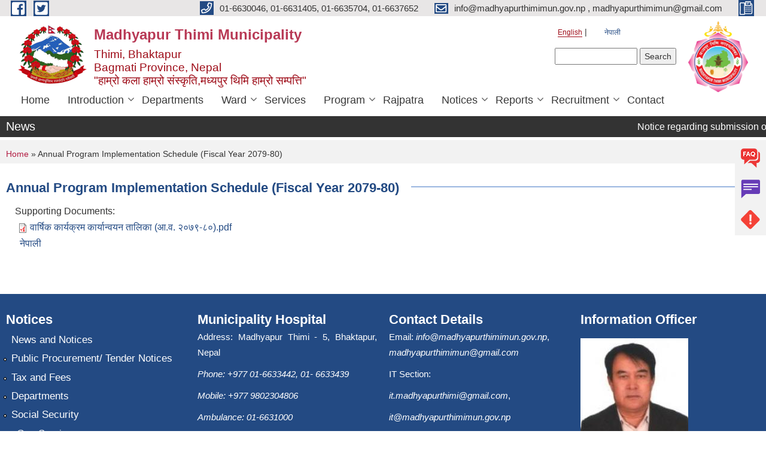

--- FILE ---
content_type: text/html; charset=utf-8
request_url: https://madhyapurthimimun.gov.np/en/content/annual-program-implementation-schedule-fiscal-year-2079-80
body_size: 8980
content:
<!DOCTYPE html PUBLIC "-//W3C//DTD XHTML+RDFa 1.0//EN"
  "http://www.w3.org/MarkUp/DTD/xhtml-rdfa-1.dtd">
<html xmlns="http://www.w3.org/1999/xhtml" xml:lang="en" version="XHTML+RDFa 1.0" dir="ltr"
  xmlns:content="http://purl.org/rss/1.0/modules/content/"
  xmlns:dc="http://purl.org/dc/terms/"
  xmlns:foaf="http://xmlns.com/foaf/0.1/"
  xmlns:og="http://ogp.me/ns#"
  xmlns:rdfs="http://www.w3.org/2000/01/rdf-schema#"
  xmlns:sioc="http://rdfs.org/sioc/ns#"
  xmlns:sioct="http://rdfs.org/sioc/types#"
  xmlns:skos="http://www.w3.org/2004/02/skos/core#"
  xmlns:xsd="http://www.w3.org/2001/XMLSchema#">

<head profile="http://www.w3.org/1999/xhtml/vocab">
  <meta http-equiv="Content-Type" content="text/html; charset=utf-8" />
<meta name="Generator" content="Municipality Website" />
<link rel="canonical" href="/en/content/annual-program-implementation-schedule-fiscal-year-2079-80" />
<link rel="shortlink" href="/en/node/2191" />
<link rel="shortcut icon" href="https://madhyapurthimimun.gov.np/sites/madhyapurthimimun.gov.np/files/municipality_logo_new__-removebg-preview_0.png" type="image/png" />
<meta charset="UTF-8">
<meta name="theme-color" content="#053775">
<meta name="viewport" content="width=device-width, initial-scale=1, user-scalable=0,  target-densitydpi=device-dpi">
<title>Annual Program Implementation Schedule (Fiscal Year 2079-80) | Madhyapur Thimi Municipality</title>
<meta property="og:image" content="http://202.45.144.235/sites/all/themes/newmun/oglogo.png">
<meta http-equiv="X-UA-Compatible" content="IE=edge">
<meta name="msapplication-TileColor" content="#ffffff">
<meta name="msapplication-TileImage" content="favicon/ms-icon-144x144.png">
<meta name="theme-color" content="#ffffff">

<!-- *************** Google Font *************** -->
<link href="https://fonts.googleapis.com/css?family=Poppins:300,400,500,600,700" rel="stylesheet">
<link href="https://fonts.googleapis.com/css?family=Mukta" rel="stylesheet">

<!-- *************** Font Awesome *************** -->
<link href="sites/all/themes/newmun/fonts/font-awesome-5-0-1/css/fontawesome-all.min.css" rel="stylesheet" type="text/css" />
<style type="text/css" media="all">
@import url("https://madhyapurthimimun.gov.np/modules/system/system.base.css?sa5wt9");
@import url("https://madhyapurthimimun.gov.np/modules/system/system.menus.css?sa5wt9");
@import url("https://madhyapurthimimun.gov.np/modules/system/system.messages.css?sa5wt9");
@import url("https://madhyapurthimimun.gov.np/modules/system/system.theme.css?sa5wt9");
</style>
<style type="text/css" media="all">
@import url("https://madhyapurthimimun.gov.np/modules/field/theme/field.css?sa5wt9");
@import url("https://madhyapurthimimun.gov.np/modules/node/node.css?sa5wt9");
@import url("https://madhyapurthimimun.gov.np/modules/poll/poll.css?sa5wt9");
@import url("https://madhyapurthimimun.gov.np/modules/search/search.css?sa5wt9");
@import url("https://madhyapurthimimun.gov.np/modules/user/user.css?sa5wt9");
@import url("https://madhyapurthimimun.gov.np/sites/all/modules/views/css/views.css?sa5wt9");
@import url("https://madhyapurthimimun.gov.np/sites/all/modules/ckeditor/css/ckeditor.css?sa5wt9");
</style>
<style type="text/css" media="all">
@import url("https://madhyapurthimimun.gov.np/sites/all/modules/colorbox/styles/default/colorbox_style.css?sa5wt9");
@import url("https://madhyapurthimimun.gov.np/sites/all/modules/ctools/css/ctools.css?sa5wt9");
@import url("https://madhyapurthimimun.gov.np/modules/locale/locale.css?sa5wt9");
@import url("https://madhyapurthimimun.gov.np/sites/all/modules/text_resize/text_resize.css?sa5wt9");
</style>
<style type="text/css" media="all">
@import url("https://madhyapurthimimun.gov.np/sites/all/themes/newmun-old/js/vendor/bootstrap/css/bootstrap.min.css?sa5wt9");
@import url("https://madhyapurthimimun.gov.np/sites/all/themes/newmun-old/js/vendor/bootstrap/css/bootstrap-theme.min.css?sa5wt9");
@import url("https://madhyapurthimimun.gov.np/sites/all/themes/newmun-old/js/vendor/slick-1-9/slick.css?sa5wt9");
@import url("https://madhyapurthimimun.gov.np/sites/all/themes/newmun-old/js/vendor/slick-1-9/slick-theme.css?sa5wt9");
@import url("https://madhyapurthimimun.gov.np/sites/all/themes/newmun-old/js/vendor/malihu-custom-scroll/jquery.mCustomScrollbar.min.css?sa5wt9");
@import url("https://madhyapurthimimun.gov.np/sites/all/themes/newmun-old/css/common/main.css?sa5wt9");
@import url("https://madhyapurthimimun.gov.np/sites/all/themes/newmun-old/css/common/pp.css?sa5wt9");
@import url("https://madhyapurthimimun.gov.np/sites/all/themes/newmun-old/css/common/header.css?sa5wt9");
@import url("https://madhyapurthimimun.gov.np/sites/all/themes/newmun-old/css/common/footer.css?sa5wt9");
@import url("https://madhyapurthimimun.gov.np/sites/all/themes/newmun-old/css/theme/theme-red-blue.css?sa5wt9");
@import url("https://madhyapurthimimun.gov.np/sites/all/themes/newmun-old/css/pages/home-Municipality.css?sa5wt9");
@import url("https://madhyapurthimimun.gov.np/sites/all/themes/newmun-old/css/pages/gallery.css?sa5wt9");
@import url("https://madhyapurthimimun.gov.np/sites/all/themes/newmun-old/css/common/inner-page.css?sa5wt9");
@import url("https://madhyapurthimimun.gov.np/sites/all/themes/newmun-old/css/pages/note.css?sa5wt9");
@import url("https://madhyapurthimimun.gov.np/sites/all/themes/newmun-old/css/pages/contact.css?sa5wt9");
</style>

<!--[if lte IE 7]>
<link type="text/css" rel="stylesheet" href="https://madhyapurthimimun.gov.np/sites/all/themes/newmun-old/css/ie.css?sa5wt9" media="all" />
<![endif]-->

<!--[if IE 6]>
<link type="text/css" rel="stylesheet" href="https://madhyapurthimimun.gov.np/sites/all/themes/newmun-old/css/ie6.css?sa5wt9" media="all" />
<![endif]-->
<style type="text/css" media="all">
<!--/*--><![CDATA[/*><!--*/
.custom-drop-menu{left:0;top:100%;}

/*]]>*/-->
</style>

</head>
<body class="html not-front not-logged-in two-sidebars page-node page-node- page-node-2191 node-type-article i18n-en footer-columns" >
  <div id="skip-link">
    <a href="#main-content" class="element-invisible element-focusable">Skip to main content</a>
  </div>
        

<div class="sticky">
        <a href="/faq">
		<img src = "/sites/all/themes/newmun/img/icons/faq.png">            
            <span>FAQs</span>
        </a>
        <a href="/grievance">
            <img src="/sites/all/themes/newmun/img/icons/Group_215.png">            <span>Complain</span>
        </a>
		<a href="/problem-registration">
            <img src="/sites/all/themes/newmun/img/icons/Group_217.png">            <span>Problems</span>
        </a>
    </div>
    <header>
        <button id="menu-toggle">
            <div id="hamburger">
                <span></span>
                <span></span>
                <span></span>
            </div>
            <div id="cross">
                <span></span>
                <span></span>
            </div>
        </button>
        <div class="header-top">
            <div class="container flex-container">
                <div class="top-left">
                    <a href="https://www.facebook.com/profile.php?id=100087203690686">
                      <img src="/sites/all/themes/newmun/img/icons/fb.png"> 
                    </a>

                    <a href="https://www.youtube.com/@madhyapurthimimunicipality/videos">
                        <img src="/sites/all/themes/newmun/img/icons/tter.png">					       </a>
                    <div class="first">
                        <div class="translate">
                            <ul class="language-switcher-locale-url"><li class="en first active"><a href="/en/content/annual-program-implementation-schedule-fiscal-year-2079-80" class="language-link active" xml:lang="en" title="Annual Program Implementation Schedule (Fiscal Year 2079-80)">English</a></li>
<li class="ne last"><a href="/ne/content/%E0%A4%B5%E0%A4%BE%E0%A4%B0%E0%A5%8D%E0%A4%B7%E0%A4%BF%E0%A4%95-%E0%A4%95%E0%A4%BE%E0%A4%B0%E0%A5%8D%E0%A4%AF%E0%A4%95%E0%A5%8D%E0%A4%B0%E0%A4%AE-%E0%A4%95%E0%A4%BE%E0%A4%B0%E0%A5%8D%E0%A4%AF%E0%A4%BE%E0%A4%A8%E0%A5%8D%E0%A4%B5%E0%A4%AF%E0%A4%A8-%E0%A4%A4%E0%A4%BE%E0%A4%B2%E0%A4%BF%E0%A4%95%E0%A4%BE-%E0%A4%86%E0%A4%B5-%E0%A5%A8%E0%A5%A6%E0%A5%AD%E0%A5%AF-%E0%A5%AE%E0%A5%A6" class="language-link" xml:lang="ne" title="वार्षिक कार्यक्रम कार्यान्वयन तालिका (आ.व. २०७९-८०)">नेपाली</a></li>
</ul>                        </div>
                        <button class="search-mobile">
                              <div class="region region-search-box">
    <div id="block-search-form" class="block block-search">

    
  <div class="content">
    <form action="/en/content/annual-program-implementation-schedule-fiscal-year-2079-80" method="post" id="search-block-form" accept-charset="UTF-8"><div><div class="container-inline">
      <h2 class="element-invisible">Search form</h2>
    <div class="form-item form-type-textfield form-item-search-block-form">
  <label class="element-invisible" for="edit-search-block-form--2">Search </label>
 <input title="Enter the terms you wish to search for." type="text" id="edit-search-block-form--2" name="search_block_form" value="" size="15" maxlength="128" class="form-text" />
</div>
<div class="form-actions form-wrapper" id="edit-actions"><input type="submit" id="edit-submit" name="op" value="Search" class="form-submit" /></div><input type="hidden" name="form_build_id" value="form-B6cN0tvVTDq-5KDAj9JMULGWS6oscRr1tmiymOsyFW0" />
<input type="hidden" name="form_id" value="search_block_form" />
</div>
</div></form>  </div>
</div>
  </div>
                            <button class="close">X</button>
                        </button>
                    </div>
                </div>
                <div class="top-right">

                    <a href="tel:01-6630046, 01-6631405, 01-6635704, 01-6637652 ">
                        <img src="/sites/all/themes/newmun/img/icons/Path_39.png">						
                        <span>01-6630046, 01-6631405, 01-6635704, 01-6637652 </span>
                    </a>
                    <a href="mailto:info@madhyapurthimimun.gov.np , madhyapurthimimun@gmail.com">
					<img src="/sites/all/themes/newmun/img/icons/Path_38.png">					  
                        <span>info@madhyapurthimimun.gov.np , madhyapurthimimun@gmail.com</span>
                    </a>
                    <a href="tel:">
                        <img src="/sites/all/themes/newmun/img/icons/Group_142.png">						
                        <span></span>
                    </a>
                    <!-- <button class="btn-search-toggler">
                        <img src="sites/all/themes/newmun/img/icons/icon-search.svg" alt="" class="svg">
                    </button> -->
                </div>
            </div>
            
        </div>
        <nav class="header-bottom">
            <div class="container flex-container">
                <div class="layer-1">
                    <a class="logo-mobile" href="/en">
                       <img src="/sites/all/themes/newmun/new_logo.png">				   </a>
                    <a class="logo-main" href="/en">
                        <img src="/sites/all/themes/newmun/new_logo.png" ">
                        <span>
                            <span>Madhyapur Thimi Municipality</span>
                            <span>Thimi, Bhaktapur </br> Bagmati Province, Nepal</br> "हाम्रो कला हाम्रो संस्कृति,मध्यपुर थिमि हाम्रो सम्पत्ति"</span>
                        </span>
                    </a>
                    <div class="flex-row pull-right low-right">
                        <div class="first">
                            <div class="translate">
                            <ul class="language-switcher-locale-url"><li class="en first active"><a href="/en/content/annual-program-implementation-schedule-fiscal-year-2079-80" class="language-link active" xml:lang="en" title="Annual Program Implementation Schedule (Fiscal Year 2079-80)">English</a></li>
<li class="ne last"><a href="/ne/content/%E0%A4%B5%E0%A4%BE%E0%A4%B0%E0%A5%8D%E0%A4%B7%E0%A4%BF%E0%A4%95-%E0%A4%95%E0%A4%BE%E0%A4%B0%E0%A5%8D%E0%A4%AF%E0%A4%95%E0%A5%8D%E0%A4%B0%E0%A4%AE-%E0%A4%95%E0%A4%BE%E0%A4%B0%E0%A5%8D%E0%A4%AF%E0%A4%BE%E0%A4%A8%E0%A5%8D%E0%A4%B5%E0%A4%AF%E0%A4%A8-%E0%A4%A4%E0%A4%BE%E0%A4%B2%E0%A4%BF%E0%A4%95%E0%A4%BE-%E0%A4%86%E0%A4%B5-%E0%A5%A8%E0%A5%A6%E0%A5%AD%E0%A5%AF-%E0%A5%AE%E0%A5%A6" class="language-link" xml:lang="ne" title="वार्षिक कार्यक्रम कार्यान्वयन तालिका (आ.व. २०७९-८०)">नेपाली</a></li>
</ul>  <div class="region region-search-box">
      <div class="region region-search-box">
    <div id="block-search-form" class="block block-search">

    
  <div class="content">
    <form action="/en/content/annual-program-implementation-schedule-fiscal-year-2079-80" method="post" id="search-block-form" accept-charset="UTF-8"><div><div class="container-inline">
      <h2 class="element-invisible">Search form</h2>
    <div class="form-item form-type-textfield form-item-search-block-form">
  <label class="element-invisible" for="edit-search-block-form--2">Search </label>
 <input title="Enter the terms you wish to search for." type="text" id="edit-search-block-form--2" name="search_block_form" value="" size="15" maxlength="128" class="form-text" />
</div>
<div class="form-actions form-wrapper" id="edit-actions"><input type="submit" id="edit-submit" name="op" value="Search" class="form-submit" /></div><input type="hidden" name="form_build_id" value="form-B6cN0tvVTDq-5KDAj9JMULGWS6oscRr1tmiymOsyFW0" />
<input type="hidden" name="form_id" value="search_block_form" />
</div>
</div></form>  </div>
</div>
  </div>
  </div>
							</div>
							 
                            </div>
												<div class="second">
                            <img style="max-width:100px;" src="https://madhyapurthimimun.gov.np/sites/madhyapurthimimun.gov.np/files/img/municipality_logo_new__-removebg-preview.png" alt="Local Government Logo">
                        </div>
						   <?php// endif; ?>
                    </div>
                </div>
                <div class="layer-2">
				<div class="col-md-12">
  <div class="region region-navigation">
    <div id="block-system-main-menu" class="block block-system block-menu">

    
  <div class="content">
    <ul class="main-nav"><li ><a href="/en" title="">Home</a></li><li class=has-child><a href="/en" title="">Introduction</a><ul class="custom-drop-menu gradient-bg-grey"><li ><a href="/en/node/272" title="">Brief Introduction</a></li><li ><a href="/en/official" title="">Representatives</a></li><li ><a href="/en/staff" title="">Staff</a></li><li ><a href="/en/schools" title="">Schools</a></li><li ><a href="/en/healthpost" title="">Health Posts</a></li><li ><a href="/en/photo-gallery" title="">Photo Gallery</a></li><li ><a href="https://madhyapurthimimun.gov.np/sites/madhyapurthimimun.gov.np/files/%E0%A4%85%E0%A4%A8%E0%A5%81%E0%A4%B8%E0%A5%82%E0%A4%9A%E0%A5%80%20%E0%A5%AB%20O%26M%20--1.pdf" title="">Organizational Chart</a></li><li class=has-child><a href="/en" title="">ToR</a><ul class="custom-drop-menu gradient-bg-grey"><li ><a href="https://madhyapurthimimun.gov.np/sites/madhyapurthimimun.gov.np/files/%E0%A4%95%E0%A4%BE%E0%A4%B0%E0%A5%8D%E0%A4%AF%20%E0%A4%B5%E0%A4%BF%E0%A4%B5%E0%A4%B0%E0%A4%A3.pdf" title="">Division / Section ToR</a></li><li ><a href="https://madhyapurthimimun.gov.np/sites/madhyapurthimimun.gov.np/files/%E0%A4%AA%E0%A4%A6%E0%A5%80%E0%A4%AF%20%E0%A4%95%E0%A4%BE%E0%A4%B0%E0%A5%8D%E0%A4%AF%E0%A4%B5%E0%A4%BF%E0%A4%B5%E0%A4%B0%E0%A4%A3.pdf" title="">Designation ToR</a></li></ul></li><li ><a href="https://censusnepal.cbs.gov.np/results/population?province=3&amp;district=29&amp;municipality=3" title="">National Census 2078 </a></li></ul></li><li ><a href="/en/branch_office" title="">Departments</a></li><li class=has-child><a href="/en" title="">Ward</a><ul class="custom-drop-menu gradient-bg-grey"><li ><a href="https://www.madhyapurthimimun.gov.np/en/content/madhyapur-thimi-municipality-ward-no-1" title="">Ward No. 1</a></li><li ><a href="https://www.madhyapurthimimun.gov.np/en/content/madhyapur-thimi-municipality-ward-no-2" title="">Ward No. 2</a></li><li ><a href="https://www.madhyapurthimimun.gov.np/en/content/madhyapur-thimi-municipality-ward-no-3" title="">Ward No. 3</a></li><li ><a href="https://www.madhyapurthimimun.gov.np/en/content/madhyapur-thimi-municipality-ward-no-4" title="">Ward No. 4</a></li><li ><a href="https://www.madhyapurthimimun.gov.np/en/content/madhyapur-thimi-municipality-ward-no-5" title="">Ward No. 5</a></li><li ><a href="https://www.madhyapurthimimun.gov.np/en/content/madhyapur-thimi-municipality-ward-no-6" title="">Ward No. 6</a></li><li ><a href="https://www.madhyapurthimimun.gov.np/en/content/madhyapur-thimi-municipality-ward-no-7" title="">Ward No. 7</a></li><li ><a href="https://www.madhyapurthimimun.gov.np/en/content/madhyapur-thimi-municipality-ward-no-8" title="">Ward No. 8</a></li><li ><a href="https://www.madhyapurthimimun.gov.np/en/content/madhyapur-thimi-municipality-ward-no-9" title="">Ward No. 9</a></li></ul></li><li ><a href="/en/egovservices" title="">Services</a></li><li class=has-child><a href="/en" title="">Program</a><ul class="custom-drop-menu gradient-bg-grey"><li ><a href="/en/budget-and-program" title="">Budget and Program</a></li><li ><a href="/en/plan-and-project" title="">Plan and Project</a></li></ul></li><li ><a href="/en/rajpatra" title="">Rajpatra</a></li><li class=has-child><a href="/en" title="">Notices</a><ul class="custom-drop-menu gradient-bg-grey"><li ><a href="/en/news-and-notices" title="">News and Notices</a></li><li class=has-child><a href="/en" title="">Decisions</a><ul class="custom-drop-menu gradient-bg-grey"><li ><a href="/en/board-decisions" title="">Decisions of Municipal Executive</a></li><li ><a href="/en/tags/decisions-municipal-council" title="">Decisions of the Municipal Council</a></li></ul></li><li ><a href="/en/citizen-charter" title="">Citizen Charter</a></li><li ><a href="/en/public-procurement" title="">Public Procurement / Tender Notice</a></li><li ><a href="/en/act-law-and-directives" title="">Act, Law and Directives</a></li><li ><a href="/en/taxes-and-rates" title="">Tax and Rate Analysis</a></li><li ><a href="/en/bill-publication" title="">Bill Publication</a></li><li ><a href="/en/downloads" title="">Downloads</a></li></ul></li><li class=has-child><a href="/en" title="">Reports</a><ul class="custom-drop-menu gradient-bg-grey"><li ><a href="/en/monthly-progress-report" title="">Monthly Progress Report</a></li><li ><a href="/en/trimester-progress-report" title="">Trimester Progress Report</a></li><li ><a href="/en/annual-progress-report" title="">Annual Progress Report</a></li><li ><a href="/en/audit-report" title="">Audit Report</a></li><li ><a href="/en/program-reports" title="">Program Reports</a></li><li ><a href="/en/publications" title="">Publications</a></li><li ><a href="/en/social-security" title="">Social Security Allowance</a></li></ul></li><li class=has-child><a href="/en" title="">Recruitment</a><ul class="custom-drop-menu gradient-bg-grey"><li ><a href="/en/vacancy-notice" title="">Advertisement</a></li><li ><a href="/en/vacancy-result" title="">Notice and Result</a></li></ul></li><li ><a href="/en/node/2">Contact</a></li></ul>  </div>
</div>
  </div>
				</div>
				
                </div>
            </div>
            <span class="active-hover"></span>
        </nav>
    </header>
	<main>
	       		<section class="header-notice">

            <div class="notice">                 
     <div class="region region-newsticker">
    <div id="block-views-articles-block-5" class="block block-views">
 <div class="container flex-container font-popins">
    <h4>News </h4>
                      <div class="notice-slider" style="position: absolute;margin-top: 7px; margin-left: 65px;">
                       
                      
  <div class="content">
     <marquee id="test" behavior="scroll" scrolldelay="100" scrollamount="4" onmouseover="document.all.test.stop()" onmouseout="document.all.test.start()">
	<div class="view view-articles view-id-articles view-display-id-block_5 view-dom-id-15ce2b2a66ce1d34ac7ffd2ee74f9e43">
        
  
  
      <div class="view-content">
        <div class="views-row views-row-1 views-row-odd views-row-first">
      
  <span class="views-field views-field-title">        <span class="field-content"><a href="/en/content/notice-regarding-submission-applications-accident-insurance-community-school-students">Notice regarding submission of applications for accident insurance for community school students</a></span>  </span>  </div>
  <div class="views-row views-row-2 views-row-even">
      
  <span class="views-field views-field-title">        <span class="field-content"><a href="/en/content/notice-publication-results-0">Notice of publication of results</a></span>  </span>  </div>
  <div class="views-row views-row-3 views-row-odd">
      
  <span class="views-field views-field-title">        <span class="field-content"><a href="/en/content/information-regarding-distribution-agricultural-mechanization-materials-50-percent-subsidy">Information regarding the distribution of agricultural mechanization materials at 50 percent subsidy!!!</a></span>  </span>  </div>
  <div class="views-row views-row-4 views-row-even">
      
  <span class="views-field views-field-title">        <span class="field-content"><a href="/en/content/urban-agriculturerooftop-farming-promotion-and-material-support-program">Urban Agriculture/Rooftop Farming Promotion and Material Support Program</a></span>  </span>  </div>
  <div class="views-row views-row-5 views-row-odd views-row-last">
      
  <span class="views-field views-field-title">        <span class="field-content"><a href="/en/content/invitation-electronic-bids-6">Invitation for Electronic Bids</a></span>  </span>  </div>
    </div>
  
  
  
  
  
  
</div>	</marquee>
  </div>
   </div>
</div>
</div>
  </div>
            </div>
			             </div>
        </section>
	
    	     
			  <section class="page-title-breadcrumb">
            <div class="container flex-container">
              <div class="breadcrumb">
              <h2 class="element-invisible">You are here</h2><div class="breadcrumb"><a href="/en">Home</a> » Annual Program Implementation Schedule (Fiscal Year 2079-80)</div>			  </div>
            </div>
        </section>
			
			 <section class=" introduction" style="margin-top:25px">
            <div class="container">
                <div class="row" style="margin-bottom:36px">
                    <div class="col-xs-12 col-sm-12 col-md-12{9">
                                                  <div class="intro">
                                <h3 class="section-title border">
                                    <span>
                                       	Annual Program Implementation Schedule (Fiscal Year 2079-80)   </span>
                                </h3>
                                
                            </div>

   <div class="region region-content">
    <div id="block-system-main" class="block block-system">

    
  <div class="content">
    <div id="node-2191" class="node node-article node-full clearfix" about="/en/content/annual-program-implementation-schedule-fiscal-year-2079-80" typeof="sioc:Item foaf:Document">

      <span property="dc:title" content="Annual Program Implementation Schedule (Fiscal Year 2079-80)" class="rdf-meta element-hidden"></span>
    <div class="field field-name-field-supporting-documents field-type-file field-label-above"><div class="field-label">Supporting Documents:&nbsp;</div><div class="field-items"><div class="field-item even"><span class="file"><img class="file-icon" alt="PDF icon" title="application/pdf" src="/modules/file/icons/application-pdf.png" /> <a href="https://madhyapurthimimun.gov.np/sites/madhyapurthimimun.gov.np/files/%E0%A4%B5%E0%A4%BE%E0%A4%B0%E0%A5%8D%E0%A4%B7%E0%A4%BF%E0%A4%95%20%E0%A4%95%E0%A4%BE%E0%A4%B0%E0%A5%8D%E0%A4%AF%E0%A4%95%E0%A5%8D%E0%A4%B0%E0%A4%AE%20%E0%A4%95%E0%A4%BE%E0%A4%B0%E0%A5%8D%E0%A4%AF%E0%A4%BE%E0%A4%A8%E0%A5%8D%E0%A4%B5%E0%A4%AF%E0%A4%A8%20%E0%A4%A4%E0%A4%BE%E0%A4%B2%E0%A4%BF%E0%A4%95%E0%A4%BE%20%28%E0%A4%86.%E0%A4%B5.%20%E0%A5%A8%E0%A5%A6%E0%A5%AD%E0%A5%AF-%E0%A5%AE%E0%A5%A6%29.pdf" type="application/pdf; length=7270692">वार्षिक कार्यक्रम कार्यान्वयन तालिका (आ.व. २०७९-८०).pdf</a></span></div></div></div>  <div class="content clearfix">
  
     </div>
  	

      <div class="link-wrapper">
      <ul class="links inline"><li class="translation_ne first last"><a href="/ne/content/%E0%A4%B5%E0%A4%BE%E0%A4%B0%E0%A5%8D%E0%A4%B7%E0%A4%BF%E0%A4%95-%E0%A4%95%E0%A4%BE%E0%A4%B0%E0%A5%8D%E0%A4%AF%E0%A4%95%E0%A5%8D%E0%A4%B0%E0%A4%AE-%E0%A4%95%E0%A4%BE%E0%A4%B0%E0%A5%8D%E0%A4%AF%E0%A4%BE%E0%A4%A8%E0%A5%8D%E0%A4%B5%E0%A4%AF%E0%A4%A8-%E0%A4%A4%E0%A4%BE%E0%A4%B2%E0%A4%BF%E0%A4%95%E0%A4%BE-%E0%A4%86%E0%A4%B5-%E0%A5%A8%E0%A5%A6%E0%A5%AD%E0%A5%AF-%E0%A5%AE%E0%A5%A6" title="वार्षिक कार्यक्रम कार्यान्वयन तालिका (आ.व. २०७९-८०)" class="translation-link" xml:lang="ne">नेपाली</a></li>
</ul>    </div>
  
  
</div>
  </div>
</div>
  </div>
          <div class="tabs">
                      </div>
         
                    </div>
					<!--	-->
					 	
				
			   </div>

				
			

            </div>
     
	   </section>
			
		<section style="margin-top:20px" >
		
<div id="blocks-wrapper">
<div class="container">
  <div class="row">

      <div id="workflow" class="clearfix">
            <div class="col-md-3"><div class="sidebar"></div></div>
            <div class="col-md-3"><div class="sidebar"></div></div>
            <div class="col-md-3"><div class="sidebar"></div></div>
            <div class="col-md-3"><div class="sidebar"></div></div>
      </div>

      <div id="triptych" class="clearfix">
            <div class="col-md-3"><div class="sidebar"></div></div>
            <div class="col-md-3"><div class="sidebar"></div></div>
            <div class="col-md-3"><div class="sidebar"></div></div>
            <div class="col-md-3"><div class="sidebar"></div></div>
      </div>

  </div>
</div> <!-- /#page, /#page-wrapper -->
</div> <!-- /#triptych, /#blocks-wrapper -->

		
		</section>

   
        
       


    </main>
   <footer style="background-image: url('https://madhyapurthimimun.gov.np/');" >
        <div class="container">
            <div class="row">
                <div class="col-xs-12 col-md-3 col-sm-6">
                    
                  <div class="region region-footer-firstcolumn">
    <div id="block-menu-menu-notices" class="block block-menu">

  <h3 class="section-title">
                            <span>
                               Notices		</span>
                        </h3>
  
  
  <div class="content">
    <ul class="menu"><li class="first leaf"><a href="/en/taxonomy/term/16" title="">News and Notices</a></li>
<li class="leaf"><a href="/en/taxonomy/term/59" title="">Public Procurement/ Tender Notices</a></li>
<li class="leaf"><a href="/en/taxes-and-rates" title="">Tax and Fees</a></li>
<li class="leaf"><a href="https://www.madhyapurthimimun.gov.np/ne/branch_office" title="">Departments</a></li>
<li class="leaf"><a href="https://www.madhyapurthimimun.gov.np/ne/documents-associated/%E0%A4%B8%E0%A4%BE%E0%A4%AE%E0%A4%BE%E0%A4%9C%E0%A4%BF%E0%A4%95-%E0%A4%B8%E0%A5%81%E0%A4%B0%E0%A4%95%E0%A5%8D%E0%A4%B7%E0%A4%BE" title="">Social Security </a></li>
<li class="last leaf"><a href="https://www.madhyapurthimimun.gov.np/ne/egovservices" title="">eGov Services</a></li>
</ul>  </div>
</div>
<div id="block-menu-menu-quicklinks" class="block block-menu">

  <h3 class="section-title">
                            <span>
                               Quick Links		</span>
                        </h3>
  
  
  <div class="content">
    <ul class="menu"><li class="first leaf"><a href="https://nepal.gov.np/" title="">Official Portal of Government of Nepal</a></li>
<li class="leaf"><a href="https://www.mofaga.gov.np/" title="">Ministry of Federal Affairs &amp; General Administration</a></li>
<li class="leaf"><a href="http://daobhaktapur.moha.gov.np/" title="">District Administration Office, Bhaktapur</a></li>
<li class="leaf"><a href="https://dccbhaktapur.gov.np/" title="">District Coordination Committee Office Bhaktapur</a></li>
<li class="leaf"><a href="http://202.51.74.207/recent-palika-document/26003/en/" title="">Municipality Profile</a></li>
<li class="last leaf"><a href="https://shramsansar.gov.np/" title="">Shramsansar</a></li>
</ul>  </div>
</div>
  </div>
				</div>
                <div class="col-xs-12 col-md-3 col-sm-6">
                    
                 <div class="region region-footer-secondcolumn">
    <div id="block-block-13" class="block block-block">

  <h3 class="section-title">
                            <span>
                               Municipality Hospital		</span>
                        </h3>
  
  
  <div class="content">
    <p class="rtejustify">Address: Madhyapur Thimi - 5, Bhaktapur, Nepal<strong> </strong></p>
<p><i><i>Phone: +977 01-6633442, 01- 6633439</i></i></p>
<p><i><i>Mobile: +977 9802304806</i></i></p>
<p><i><i>Ambulance: 01-6631000</i></i></p>
<p>Email: <i><a href="mailto:info@nkfmh.org.np">info@nkfmh.org.np</a></i></p>
<p><i><i><u>Official Web Page</u></i></i></p>
<p>Nepal Korea Friendship Municipality Hospital</p>
<p><i><i><a href="https://nkfmh.org.np/" style="color: #fff;">Nepal Korea Friendship Municipality Hospital</a></i></i></p>
<p> </p>
  </div>
</div>
  </div>
			   </div>
                <div class="col-xs-12 col-md-3 col-sm-6">
                    
                  <div class="region region-footer-thirdcolumn">
    <div id="block-block-4" class="block block-block">

  <h3 class="section-title">
                            <span>
                               Contact Details		</span>
                        </h3>
  
  
  <div class="content">
    <p>Email: <i><a href="mailto:info@madhyapurthimimun.gov.np">info@madhyapurthimimun.gov.np</a></i>, <br />
<i><a href="mailto:madhyapurthimimun@gmail.com">madhyapurthimimun@gmail.com</a></i></p>
<p class="rtejustify">IT Section:<strong> </strong><i><a href="mailto:it.madhyapurthimi@gmail.com">it.madhyapurthimi@gmail.com</a></i>,</p>
<p><i><a href="mailto:it@madhyapurthimimun.gov.np">it@madhyapurthimimun.gov.np</a><i> </i></i></p>
<p><i><i>Phone: +977 01-6630046, 01-6631405, 01-6635704, 01-6637652  </i></i></p>
<p><i><i>Ambulance: 01-6631000</i></i></p>
<p><i><i><u>Official Facebook Page</u></i></i></p>
<div class="fb-page" data-adapt-container-width="true" data-height="200" data-hide-cover="false" data-href="https://www.facebook.com/MadhyapurThimiMun" data-show-facepile="true" data-small-header="false" data-tabs="timeline" data-width="300">
<blockquote cite="https://www.facebook.com/MadhyapurThimiMun" class="fb-xfbml-parse-ignore"><p><i><i><a href="https://www.facebook.com/MadhyapurThimiMun">मध्यपुर थिमि नगरपालिका, भक्तपुर - Madhyapur Thimi Municipality, Bhaktapur</a></i></i></p></blockquote>
</div>
<p><i><i><u>Official Youtube Channel</u></i></i></p>
<div class="fb-page" data-adapt-container-width="true" data-height="200" data-hide-cover="false" data-href="https://www.youtube.com/@madhyapurthimimunicipality/videos" data-show-facepile="true" data-small-header="false" data-tabs="timeline" data-width="300">
<blockquote cite="https://www.youtube.com/@madhyapurthimimunicipality/videos" class="fb-xfbml-parse-ignore"><p><i><i><a href="https://www.youtube.com/@madhyapurthimimunicipality/videos">Madhyapur Thimi Municipality, Bhaktapur</a></i></i></p></blockquote>
</div>
  </div>
</div>
  </div>
				</div>

                <div class="col-xs-12 col-md-3 col-sm-6">
                    
                  <div class="region region-footer-fourthcolumn">
    <div id="block-views-elected-officials-block-2" class="block block-views">

  <h3 class="section-title">
                            <span>
                               Information Officer		</span>
                        </h3>
  
  
  <div class="content">
    <div class="view view-elected-officials view-id-elected_officials view-display-id-block_2 view-dom-id-66c97c3b8aae91dbfa4c3d29797d3724">
        
  
  
      <div class="view-content">
        <div class="views-row views-row-1 views-row-odd views-row-first views-row-last logo-slogan-center">
      
  <div class="views-field views-field-field-photo">        <div class="field-content"><a href="/en/node/36"><img typeof="foaf:Image" src="https://madhyapurthimimun.gov.np/sites/madhyapurthimimun.gov.np/files/styles/medium/public/Keshab%20Silwal%202081-12-05_1.jpg?itok=GJ6sxRuQ" width="180" height="220" alt="" /></a></div>  </div>  
  <div class="views-field views-field-title">        <span class="field-content">Keshab Silwal</span>  </div>  
  <div class="views-field views-field-field-designation">        <div class="field-content">Senior Law Officer, Division Head (Information Officer)</div>  </div>  
  <div class="views-field views-field-field-phone">        <div class="field-content">9851125090</div>  </div>  
  <div class="views-field views-field-field-email">        <div class="field-content">keshabsilwal@yahoo.com, suchanaadhikari@madhyapurthimimun.gov.np</div>  </div>  </div>
    </div>
  
  
  
  
  
  
</div>  </div>
</div>
  </div>
				</div>
            </div>
            <p class="footer-bottom">© 2026&nbsp; Madhyapur Thimi Municipality</p>
        </div>
    </footer>
	     <div class="overylay-zoom"></div>
   

   <script type="text/javascript" src="https://madhyapurthimimun.gov.np/sites/madhyapurthimimun.gov.np/files/js/js_yMSKTzBO0KmozyLwajzFOrrt_kto_9mtccAkb0rm7gc.js"></script>
<script type="text/javascript" src="https://madhyapurthimimun.gov.np/sites/madhyapurthimimun.gov.np/files/js/js_ICaiHSRm4xzH69gcV-fGfYaf60nGJ4ZYMmrqJOJI6Qo.js"></script>
<script type="text/javascript" src="https://madhyapurthimimun.gov.np/sites/madhyapurthimimun.gov.np/files/js/js_R9UbiVw2xuTUI0GZoaqMDOdX0lrZtgX-ono8RVOUEVc.js"></script>
<script type="text/javascript" src="https://madhyapurthimimun.gov.np/sites/madhyapurthimimun.gov.np/files/js/js_0BO17Xg1kJd8XoMb53-EuxSkItrPykbJYyFaPcLgLB4.js"></script>
<script type="text/javascript">
<!--//--><![CDATA[//><!--
var text_resize_scope = "main, .view-content, h2, .content";
          var text_resize_minimum = "12";
          var text_resize_maximum = "25";
          var text_resize_line_height_allow = 0;
          var text_resize_line_height_min = "16";
          var text_resize_line_height_max = "36";
//--><!]]>
</script>
<script type="text/javascript" src="https://madhyapurthimimun.gov.np/sites/madhyapurthimimun.gov.np/files/js/js_dW-vqNb8gLr_tqR6ImKQOiRK3wRAT78bk0lXqhMs-68.js"></script>
<script type="text/javascript" src="https://madhyapurthimimun.gov.np/sites/madhyapurthimimun.gov.np/files/js/js_NAdtySDbA6lFVl20MgUrWMtm1q_WpFVlaxStWfLbCDU.js"></script>
<script type="text/javascript">
<!--//--><![CDATA[//><!--
jQuery.extend(Drupal.settings, {"basePath":"\/","pathPrefix":"en\/","ajaxPageState":{"theme":"newmun","theme_token":"k0mREys-K2dY08nCIxM9Q8Nbjv6YwPoUYir2TKUurCc","js":{"misc\/jquery.js":1,"misc\/jquery-extend-3.4.0.js":1,"misc\/jquery-html-prefilter-3.5.0-backport.js":1,"misc\/jquery.once.js":1,"misc\/drupal.js":1,"misc\/jquery.cookie.js":1,"misc\/jquery.form.js":1,"misc\/ajax.js":1,"sites\/all\/modules\/admin_menu\/admin_devel\/admin_devel.js":1,"sites\/all\/libraries\/colorbox\/jquery.colorbox-min.js":1,"sites\/all\/modules\/colorbox\/js\/colorbox.js":1,"sites\/all\/modules\/colorbox\/styles\/default\/colorbox_style.js":1,"0":1,"sites\/all\/modules\/text_resize\/text_resize.js":1,"sites\/all\/modules\/views\/js\/base.js":1,"misc\/progress.js":1,"sites\/all\/modules\/ctools\/js\/auto-submit.js":1,"sites\/all\/modules\/views\/js\/ajax_view.js":1,"sites\/all\/themes\/newmun-old\/js\/common\/jquery.min.js":1,"sites\/all\/themes\/newmun-old\/js\/vendor\/bootstrap\/js\/bootstrap.min.js":1,"sites\/all\/themes\/newmun-old\/js\/vendor\/bootstrap\/js\/bootstrap-tabcollapse.js":1,"sites\/all\/themes\/newmun-old\/js\/vendor\/slick-1-9\/slick.min.js":1,"sites\/all\/themes\/newmun-old\/js\/vendor\/malihu-custom-scroll\/jquery.mCustomScrollbar.concat.min.js":1,"sites\/all\/themes\/newmun-old\/js\/common\/main.js":1,"sites\/all\/themes\/newmun-old\/js\/pages\/home-municipality.js":1,"sites\/all\/themes\/newmun-old\/js\/pages\/gallery.js":1,"sites\/all\/themes\/newmun-old\/js\/vendor\/lightgallery\/lightgallery-all.js":1,"sites\/all\/themes\/newmun-old\/js\/pages\/home-CM.js":1,"sites\/all\/themes\/newmun-old\/js\/vendor\/easypaginate\/jquery.easyPaginate.js":1},"css":{"modules\/system\/system.base.css":1,"modules\/system\/system.menus.css":1,"modules\/system\/system.messages.css":1,"modules\/system\/system.theme.css":1,"modules\/field\/theme\/field.css":1,"modules\/node\/node.css":1,"modules\/poll\/poll.css":1,"modules\/search\/search.css":1,"modules\/user\/user.css":1,"sites\/all\/modules\/views\/css\/views.css":1,"sites\/all\/modules\/ckeditor\/css\/ckeditor.css":1,"sites\/all\/modules\/colorbox\/styles\/default\/colorbox_style.css":1,"sites\/all\/modules\/ctools\/css\/ctools.css":1,"modules\/locale\/locale.css":1,"sites\/all\/modules\/text_resize\/text_resize.css":1,"sites\/all\/themes\/newmun-old\/js\/vendor\/bootstrap\/css\/bootstrap.min.css":1,"sites\/all\/themes\/newmun-old\/js\/vendor\/bootstrap\/css\/bootstrap-theme.min.css":1,"sites\/all\/themes\/newmun-old\/js\/vendor\/slick-1-9\/slick.css":1,"sites\/all\/themes\/newmun-old\/js\/vendor\/slick-1-9\/slick-theme.css":1,"sites\/all\/themes\/newmun-old\/js\/vendor\/malihu-custom-scroll\/jquery.mCustomScrollbar.min.css":1,"sites\/all\/themes\/newmun-old\/css\/common\/main.css":1,"sites\/all\/themes\/newmun-old\/css\/common\/pp.css":1,"sites\/all\/themes\/newmun-old\/css\/common\/header.css":1,"sites\/all\/themes\/newmun-old\/css\/common\/footer.css":1,"sites\/all\/themes\/newmun-old\/css\/theme\/theme-red-blue.css":1,"sites\/all\/themes\/newmun-old\/css\/pages\/home-Municipality.css":1,"sites\/all\/themes\/newmun-old\/css\/pages\/gallery.css":1,"sites\/all\/themes\/newmun-old\/css\/common\/inner-page.css":1,"sites\/all\/themes\/newmun-old\/css\/pages\/note.css":1,"sites\/all\/themes\/newmun-old\/css\/pages\/contact.css":1,"sites\/all\/themes\/newmun-old\/css\/ie.css":1,"sites\/all\/themes\/newmun-old\/css\/ie6.css":1,"0":1}},"colorbox":{"opacity":"0.85","current":"{current} of {total}","previous":"\u00ab Prev","next":"Next \u00bb","close":"Close","maxWidth":"98%","maxHeight":"98%","fixed":true,"mobiledetect":true,"mobiledevicewidth":"480px","file_public_path":"\/sites\/madhyapurthimimun.gov.np\/files","specificPagesDefaultValue":"admin*\nimagebrowser*\nimg_assist*\nimce*\nnode\/add\/*\nnode\/*\/edit\nprint\/*\nprintpdf\/*\nsystem\/ajax\nsystem\/ajax\/*"},"views":{"ajax_path":"\/en\/views\/ajax","ajaxViews":{"views_dom_id:923b628c3289f8911eb38d6e96b6e56f":{"view_name":"schoolswardprofile","view_display_id":"block","view_args":"2191","view_path":"node\/2191","view_base_path":"schoolswardprofile","view_dom_id":"923b628c3289f8911eb38d6e96b6e56f","pager_element":0},"views_dom_id:b411b5168656f06540133a3cdeb730ee":{"view_name":"elected_officials","view_display_id":"block_4","view_args":"","view_path":"node\/2191","view_base_path":"elected-officials","view_dom_id":"b411b5168656f06540133a3cdeb730ee","pager_element":0},"views_dom_id:236bb9b506a4bd3f38a4165c1e7d8552":{"view_name":"wardofficial","view_display_id":"block","view_args":"2191","view_path":"node\/2191","view_base_path":"-","view_dom_id":"236bb9b506a4bd3f38a4165c1e7d8552","pager_element":0},"views_dom_id:66c97c3b8aae91dbfa4c3d29797d3724":{"view_name":"elected_officials","view_display_id":"block_2","view_args":"","view_path":"node\/2191","view_base_path":"elected-officials","view_dom_id":"66c97c3b8aae91dbfa4c3d29797d3724","pager_element":0}}},"urlIsAjaxTrusted":{"\/en\/views\/ajax":true,"\/en\/-":true,"\/en\/content\/annual-program-implementation-schedule-fiscal-year-2079-80":true}});
//--><!]]>
</script>
<script> 
$(document).ready(function () {
$('.main-nav li.has-child>a').attr('href','javascript:void(0)');
$('ul.quicktabs-tabs.quicktabs-style-basic').attr('class','tab-default');
//$('div#quicktabs-container-quicktab').attr('class','tab-content tab-default-content');
});

</script>  
    <script>
        (function (d, s, id) {
            var js, fjs = d.getElementsByTagName(s)[0];
            if (d.getElementById(id)) return;
            js = d.createElement(s);
            js.id = id;
            js.src = 'https://connect.facebook.net/en_US/sdk.js#xfbml=1&version=v3.0';
            fjs.parentNode.insertBefore(js, fjs);
        }(document, 'script', 'facebook-jssdk'));
    </script>
 <script src="/sites/all/themes/newmun/js/vendor/context/context.min.js"></script>

  </body>  

</html>
